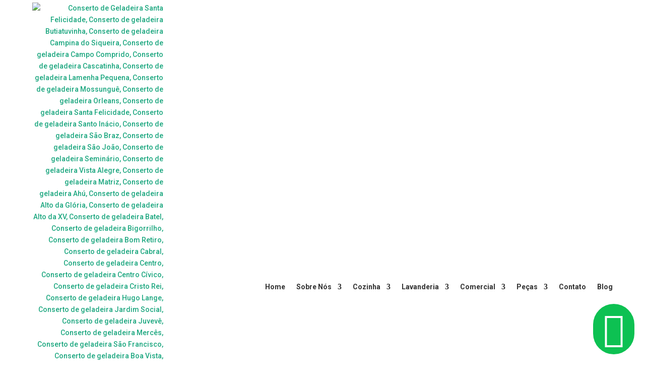

--- FILE ---
content_type: text/css
request_url: https://refrigeracaototalconsertos.com.br/wp-content/et-cache/global/et-divi-customizer-global.min.css?ver=1760319494
body_size: 425
content:
.et_pb_blurb_position_left .et_pb_main_blurb_image img,.et_pb_blurb_position_right .et_pb_main_blurb_image img{width:inherit;width:65px}#et-secondary-nav li ul,#top-header{background-color:#3ba38c}element.style{}element.style{}#et-secondary-menu{text-align:center!important;float:none}html .formcraft-css .powered-by{display:none}.get{display:none}a.et-cart-info{display:none!important}ul.sub-menu{padding:0px!important}ul.sub-menu li{padding:0px!important;width:100%!important}ul.sub-menu li a{width:100%!important;font-size:13px;border-bottom:1px solid #0000001c;padding:5px 0px 5px 10px!important}ul.sub-menu li ul{top:-3px!important}li#menu-item-405 a:after,li#menu-item-436 a:after,.menu-item-405 a:after{display:none!important}.j2TMR4DMETjBgTYYNjTjBNiEj5YkNNutheme--light{display:none!important}@media screen and (min-width:100px) and (max-width:981px){.dipl_how_to_schema_item .dipl_step_wrapper{display:block!Important}.dipl_how_to_schema_item .dipl_step_image{max-width:100%!important;margin-top:30px!Important;margin-bottom:50px!Important}}@keyframes pulse{0%{transform:scale(0.95);box-shadow:0 0 0 0 rgba(51,217,178,0.7)}70%{transform:scale(1);box-shadow:0 0 0 10px rgba(51,217,178,0)}100%{transform:scale(0.95);box-shadow:0 0 0 0 rgba(51,217,178,0)}}@keyframes pulse-blue{0%{transform:scale(0.95);box-shadow:0 0 0 0 rgb(107 217 236 / 70%)}70%{transform:scale(1);box-shadow:0 0 0 10px rgb(107 217 236 / 0%)}100%{transform:scale(0.95);box-shadow:0 0 0 0 rgb(107 217 236 / 0%)}}.pulse-whatsapp span.et_pb_icon_wrap{box-shadow:0 0 0 0 rgb(0 255 98);transform:scale(1);animation:pulse 2s infinite}.pulse-telefone span.et_pb_icon_wrap{box-shadow:0 0 0 0 rgb(0 255 98);transform:scale(1);animation:pulse-blue 2s infinite}.swiper-button-prev,.swiper-button-next{border-radius:50px!important}.dipl_swiper_navigation.dipl_arrows_top_right{width:80px!important;margin:0 auto!important}.dipl_swiper_navigation.dipl_arrows_top_right{width:83px!important;margin:0px auto!important;margin-bottom:15px!important}@media (min-width:981px){.swiper-button-prev,.swiper-button-next{display:none!important}li#menu-item-1807 a{background:#3aa38c;height:20px;margin-top:22px;padding-top:15px;padding-bottom:15px;color:white!important;padding-left:15px;padding-right:15px;border-radius:10px}}.carrossel-marcar .et_pb_column .et_pb_module{margin-bottom:0px!important}@media screen and (max-width:980px){li#menu-item-1807 a{background:#3aa38c;color:white!IMPORTANT;text-align:center;border:7px solid white;border-radius:10px}.reverse{display:flex;flex-direction:column-reverse}}.comprar-pecas{display:none!important}

--- FILE ---
content_type: text/css
request_url: https://refrigeracaototalconsertos.com.br/wp-content/et-cache/2364/et-core-unified-cpt-2364.min.css?ver=1760319496
body_size: 94
content:
.et-db #et-boc .et-l .et_pb_section_2_tb_header.et_pb_section{padding-top:0px;padding-bottom:0px;background-color:RGBA(255,255,255,0)!important}.et-db #et-boc .et-l .et_pb_section_2_tb_header{width:100%;max-width:125px;z-index:9999999999;position:fixed!important;bottom:0px;top:auto;right:0px;left:auto}body.logged-in.admin-bar.et-db #et-boc .et-l .et_pb_section_2_tb_header{top:auto}.et-db #et-boc .et-l .et_pb_row_1_tb_header.et_pb_row{padding-top:10px!important;padding-bottom:10px!important;padding-top:10px;padding-bottom:10px}.et-db #et-boc .et-l .et_pb_row_1_tb_header,body.et-db #page-container .et-db #et-boc .et-l #et-boc .et-l .et_pb_row_1_tb_header.et_pb_row,body.et_pb_pagebuilder_layout.single.et-db #page-container #et-boc .et-l #et-boc .et-l .et_pb_row_1_tb_header.et_pb_row,body.et_pb_pagebuilder_layout.single.et_full_width_page.et-db #page-container #et-boc .et-l .et_pb_row_1_tb_header.et_pb_row{width:100%;max-width:100%}.et-db #et-boc .et-l .et_pb_row_1_tb_header{z-index:9999999999!important;position:relative}.et-db #et-boc .et-l .et_pb_icon_0_tb_header .et_pb_icon_wrap{background-color:#11cfff;border-radius:100px 100px 100px 100px;overflow:hidden;padding-top:19px!important;padding-right:20px!important;padding-bottom:19px!important;padding-left:20px!important}.et-db #et-boc .et-l .et_pb_icon_0_tb_header{margin-bottom:5px!important;text-align:center}.et-db #et-boc .et-l .et_pb_icon_0_tb_header .et_pb_icon_wrap .et-pb-icon{font-family:FontAwesome!important;font-weight:900!important;color:#FFFFFF;font-size:30px}.et-db #et-boc .et-l .et_pb_icon_1_tb_header .et_pb_icon_wrap{background-color:#0dc152;border-radius:100px 100px 100px 100px;overflow:hidden;padding-top:15px!important;padding-right:20px!important;padding-bottom:15px!important;padding-left:20px!important}.et-db #et-boc .et-l .et_pb_icon_1_tb_header{text-align:center}.et-db #et-boc .et-l .et_pb_icon_1_tb_header .et_pb_icon_wrap .et-pb-icon{font-family:FontAwesome!important;font-weight:400!important;color:#FFFFFF;font-size:70px}@media only screen and (min-width:981px){.et-db #et-boc .et-l .et_pb_icon_0_tb_header{display:none!important}}@media only screen and (max-width:980px){.et-db #et-boc .et-l .et_pb_icon_0_tb_header,.et-db #et-boc .et-l .et_pb_icon_1_tb_header{margin-left:auto;margin-right:auto}}@media only screen and (min-width:768px) and (max-width:980px){.et-db #et-boc .et-l .et_pb_icon_0_tb_header{display:none!important}}@media only screen and (max-width:767px){.et-db #et-boc .et-l .et_pb_icon_0_tb_header,.et-db #et-boc .et-l .et_pb_icon_1_tb_header{margin-left:auto;margin-right:auto}.et-db #et-boc .et-l .et_pb_icon_1_tb_header .et_pb_icon_wrap .et-pb-icon{font-size:50px}}

--- FILE ---
content_type: text/css
request_url: https://refrigeracaototalconsertos.com.br/wp-content/et-cache/1736/et-core-unified-cpt-deferred-1736.min.css?ver=1760319586
body_size: 3901
content:
div.et_pb_section.et_pb_section_0_tb_body{background-image:url(http://refrigeracaototalconsertos.com.br/wp-content/uploads/2023/04/ASSISTENCIA-TECNICA-DE-GELADEIRA-CURITIBA.jpg)!important}.et_pb_section_0_tb_body.et_pb_section{padding-bottom:0px}.et_pb_row_0_tb_body,body #page-container .et-db #et-boc .et-l .et_pb_row_0_tb_body.et_pb_row,body.et_pb_pagebuilder_layout.single #page-container #et-boc .et-l .et_pb_row_0_tb_body.et_pb_row,body.et_pb_pagebuilder_layout.single.et_full_width_page #page-container #et-boc .et-l .et_pb_row_0_tb_body.et_pb_row,.et_pb_row_1_tb_body,body #page-container .et-db #et-boc .et-l .et_pb_row_1_tb_body.et_pb_row,body.et_pb_pagebuilder_layout.single #page-container #et-boc .et-l .et_pb_row_1_tb_body.et_pb_row,body.et_pb_pagebuilder_layout.single.et_full_width_page #page-container #et-boc .et-l .et_pb_row_1_tb_body.et_pb_row,.et_pb_row_2_tb_body,body #page-container .et-db #et-boc .et-l .et_pb_row_2_tb_body.et_pb_row,body.et_pb_pagebuilder_layout.single #page-container #et-boc .et-l .et_pb_row_2_tb_body.et_pb_row,body.et_pb_pagebuilder_layout.single.et_full_width_page #page-container #et-boc .et-l .et_pb_row_2_tb_body.et_pb_row,.et_pb_row_3_tb_body,body #page-container .et-db #et-boc .et-l .et_pb_row_3_tb_body.et_pb_row,body.et_pb_pagebuilder_layout.single #page-container #et-boc .et-l .et_pb_row_3_tb_body.et_pb_row,body.et_pb_pagebuilder_layout.single.et_full_width_page #page-container #et-boc .et-l .et_pb_row_3_tb_body.et_pb_row,.et_pb_row_4_tb_body,body #page-container .et-db #et-boc .et-l .et_pb_row_4_tb_body.et_pb_row,body.et_pb_pagebuilder_layout.single #page-container #et-boc .et-l .et_pb_row_4_tb_body.et_pb_row,body.et_pb_pagebuilder_layout.single.et_full_width_page #page-container #et-boc .et-l .et_pb_row_4_tb_body.et_pb_row,.et_pb_row_5_tb_body,body #page-container .et-db #et-boc .et-l .et_pb_row_5_tb_body.et_pb_row,body.et_pb_pagebuilder_layout.single #page-container #et-boc .et-l .et_pb_row_5_tb_body.et_pb_row,body.et_pb_pagebuilder_layout.single.et_full_width_page #page-container #et-boc .et-l .et_pb_row_5_tb_body.et_pb_row,.et_pb_row_6_tb_body,body #page-container .et-db #et-boc .et-l .et_pb_row_6_tb_body.et_pb_row,body.et_pb_pagebuilder_layout.single #page-container #et-boc .et-l .et_pb_row_6_tb_body.et_pb_row,body.et_pb_pagebuilder_layout.single.et_full_width_page #page-container #et-boc .et-l .et_pb_row_6_tb_body.et_pb_row,.et_pb_row_7_tb_body,body #page-container .et-db #et-boc .et-l .et_pb_row_7_tb_body.et_pb_row,body.et_pb_pagebuilder_layout.single #page-container #et-boc .et-l .et_pb_row_7_tb_body.et_pb_row,body.et_pb_pagebuilder_layout.single.et_full_width_page #page-container #et-boc .et-l .et_pb_row_7_tb_body.et_pb_row,.et_pb_row_9_tb_body,body #page-container .et-db #et-boc .et-l .et_pb_row_9_tb_body.et_pb_row,body.et_pb_pagebuilder_layout.single #page-container #et-boc .et-l .et_pb_row_9_tb_body.et_pb_row,body.et_pb_pagebuilder_layout.single.et_full_width_page #page-container #et-boc .et-l .et_pb_row_9_tb_body.et_pb_row,.et_pb_row_10_tb_body,body #page-container .et-db #et-boc .et-l .et_pb_row_10_tb_body.et_pb_row,body.et_pb_pagebuilder_layout.single #page-container #et-boc .et-l .et_pb_row_10_tb_body.et_pb_row,body.et_pb_pagebuilder_layout.single.et_full_width_page #page-container #et-boc .et-l .et_pb_row_10_tb_body.et_pb_row{width:90%}.et_pb_text_0_tb_body h1{font-weight:700;font-size:50px;color:#FFFFFF!important}.et_pb_text_0_tb_body{margin-top:5%!important}.et_pb_text_1_tb_body.et_pb_text{color:#c7c7c7!important}.et_pb_text_1_tb_body{font-size:18px;margin-top:40px!important;margin-bottom:50px!important}.dipl_button_item_0_tb_body .dipl_button_icon:before{color:#FFFFFF!important;font-family:FontAwesome!important;font-weight:400!important}.dipl_button_item_0_tb_body .dipl_button_link:hover .dipl_button_icon:before,.dipl_button_item_0_tb_body .dipl_button_link:hover .dipl_button_text{color:#1aa67e!important}.dipl_button_0_tb_body .dipl_button_item{display:inline-block}.et_pb_image_0_tb_body{width:100%;max-width:100%!important;text-align:center}.et_pb_image_0_tb_body .et_pb_image_wrap,.et_pb_image_0_tb_body img,.et_pb_image_5_tb_body .et_pb_image_wrap,.et_pb_image_5_tb_body img,.et_pb_image_6_tb_body .et_pb_image_wrap,.et_pb_image_6_tb_body img,.et_pb_image_7_tb_body .et_pb_image_wrap,.et_pb_image_7_tb_body img,.et_pb_image_8_tb_body .et_pb_image_wrap,.et_pb_image_8_tb_body img,.et_pb_image_9_tb_body .et_pb_image_wrap,.et_pb_image_9_tb_body img,.et_pb_image_10_tb_body .et_pb_image_wrap,.et_pb_image_10_tb_body img,.et_pb_image_11_tb_body .et_pb_image_wrap,.et_pb_image_11_tb_body img,.et_pb_image_12_tb_body .et_pb_image_wrap,.et_pb_image_12_tb_body img,.et_pb_image_14_tb_body .et_pb_image_wrap,.et_pb_image_14_tb_body img,.et_pb_image_15_tb_body .et_pb_image_wrap,.et_pb_image_15_tb_body img,.et_pb_image_16_tb_body .et_pb_image_wrap,.et_pb_image_16_tb_body img,.et_pb_image_17_tb_body .et_pb_image_wrap,.et_pb_image_17_tb_body img{width:100%}.et_pb_section_1_tb_body.et_pb_section{padding-top:20px;padding-bottom:20px;background-color:#f9f9f9!important}.et_pb_blurb_0_tb_body.et_pb_blurb .et_pb_module_header,.et_pb_blurb_0_tb_body.et_pb_blurb .et_pb_module_header a{font-weight:700;text-align:center}.et_pb_blurb_0_tb_body .et_pb_blurb_content,.et_pb_blurb_1_tb_body .et_pb_blurb_content,.et_pb_blurb_2_tb_body .et_pb_blurb_content,.et_pb_blurb_71_tb_body .et_pb_blurb_content{max-width:100%}.dipl_image_card_carousel_0_tb_body .dipl_image_card_title{font-size:16px!important;line-height:1.2em!important}.dipl_image_card_carousel_0_tb_body .dipl_image_card_content{font-size:14px!important;line-height:1.5em!important}.dipl_image_card_carousel_0_tb_body .dipl_image_card_carousel_layout .swiper-button-next:after,.dipl_image_card_carousel_0_tb_body .dipl_image_card_carousel_layout .swiper-button-prev:after{font-family:ETmodules!important;font-weight:400!important}.dipl_image_card_carousel_0_tb_body .swiper-container-3d .swiper-slide-shadow-left,.dipl_image_card_carousel_0_tb_body .swiper-container-3d .swiper-slide-shadow-right{background-image:none!important}.dipl_image_card_carousel_0_tb_body .dipl_swiper_navigation .swiper-button-prev,.dipl_image_card_carousel_0_tb_body .dipl_swiper_navigation .swiper-button-next{color:#ffffff!important;font-size:24px;background:#083260!important;border-width:0px}.dipl_image_card_carousel_0_tb_body .dipl_swiper_navigation .swiper-button-next::after{display:flex;align-items:center;height:100%;font-family:"ETmodules";content:attr(data-next_slide_arrow)}.dipl_image_card_carousel_0_tb_body .dipl_swiper_navigation .swiper-button-prev::after{display:flex;align-items:center;height:100%;font-family:"ETmodules";content:attr(data-previous_slide_arrow)}.dipl_image_card_carousel_0_tb_body .dipl_swiper_navigation .swiper-button-prev:hover,.dipl_image_card_carousel_0_tb_body .dipl_swiper_navigation .swiper-button-next:hover{background:!important;border-color:}.dipl_image_card_carousel_0_tb_body .dipl_swiper_navigation .swiper-button-prev,.dipl_image_card_carousel_0_tb_body .dipl_swiper_navigation .swiper-button-next{border-radius:0px}.dipl_image_card_carousel_0_tb_body .dipl_image_card_icon{font-size:32px!important;color:#1aa67e!important}.dipl_image_card_carousel_0_tb_body .swiper-button-next::after,.dipl_image_card_carousel_0_tb_body .swiper-button-prev::after{padding-top:5px!important;padding-right:5px!important;padding-bottom:5px!important;padding-left:5px!important}.et_pb_text_2_tb_body h3{font-size:35px;text-align:center}.et_pb_text_2_tb_body,.et_pb_blurb_2_tb_body.et_pb_blurb,.et_pb_text_42_tb_body{margin-bottom:0px!important}.et_pb_divider_0_tb_body,.et_pb_divider_1_tb_body,.et_pb_divider_2_tb_body{width:70px}.et_pb_divider_0_tb_body:before,.et_pb_divider_1_tb_body:before,.et_pb_divider_2_tb_body:before{border-top-color:#333333;border-top-width:4px}.et_pb_image_1_tb_body,.et_pb_image_2_tb_body,.et_pb_image_3_tb_body,.et_pb_image_4_tb_body{margin-top:5px!important;margin-bottom:5px!important;width:80%;text-align:center}.et_pb_text_3_tb_body h2,.et_pb_text_23_tb_body h2{font-weight:700;font-size:35px;color:#1aa67e!important}.et_pb_text_3_tb_body h3,.et_pb_text_23_tb_body h3{font-weight:600;font-size:20px;color:#333333!important}.et_pb_text_3_tb_body,.et_pb_text_23_tb_body{margin-bottom:-10px!important}.et_pb_text_4_tb_body h2{font-weight:700;font-size:30px;color:#1aa67e!important}.et_pb_text_4_tb_body,.et_pb_text_24_tb_body,.et_pb_text_33_tb_body,.et_pb_text_35_tb_body{margin-bottom:5px!important}.et_pb_row_6_tb_body.et_pb_row,.et_pb_row_10_tb_body.et_pb_row{padding-top:0px!important;padding-bottom:0px!important;margin-bottom:60px!important;padding-top:0px;padding-bottom:0px}.et_pb_image_5_tb_body .et_pb_image_wrap,.et_pb_image_6_tb_body .et_pb_image_wrap,.et_pb_image_7_tb_body .et_pb_image_wrap,.et_pb_image_8_tb_body .et_pb_image_wrap,.et_pb_image_9_tb_body .et_pb_image_wrap,.et_pb_image_10_tb_body .et_pb_image_wrap,.et_pb_image_11_tb_body .et_pb_image_wrap,.et_pb_image_12_tb_body .et_pb_image_wrap,.et_pb_image_14_tb_body .et_pb_image_wrap,.et_pb_image_15_tb_body .et_pb_image_wrap,.et_pb_image_16_tb_body .et_pb_image_wrap,.et_pb_image_17_tb_body .et_pb_image_wrap{border-radius:20px 20px 20px 20px;overflow:hidden}.et_pb_image_5_tb_body,.et_pb_image_6_tb_body,.et_pb_image_7_tb_body,.et_pb_image_8_tb_body,.et_pb_image_9_tb_body,.et_pb_image_10_tb_body,.et_pb_image_11_tb_body,.et_pb_image_12_tb_body,.et_pb_image_14_tb_body,.et_pb_image_15_tb_body,.et_pb_image_16_tb_body,.et_pb_image_17_tb_body{width:100%;max-width:100%!important;text-align:left;margin-left:0}.et_pb_text_5_tb_body h2,.et_pb_text_7_tb_body h2,.et_pb_text_9_tb_body h2,.et_pb_text_11_tb_body h2,.et_pb_text_13_tb_body h2,.et_pb_text_15_tb_body h2,.et_pb_text_17_tb_body h2,.et_pb_text_19_tb_body h2,.et_pb_text_25_tb_body h2,.et_pb_text_27_tb_body h2,.et_pb_text_29_tb_body h2,.et_pb_text_31_tb_body h2{font-weight:700;font-size:16px;text-align:center}.et_pb_text_5_tb_body,.et_pb_text_7_tb_body,.et_pb_text_9_tb_body,.et_pb_text_11_tb_body,.et_pb_text_13_tb_body,.et_pb_text_15_tb_body,.et_pb_text_17_tb_body,.et_pb_text_19_tb_body,.et_pb_text_25_tb_body,.et_pb_text_27_tb_body,.et_pb_text_29_tb_body,.et_pb_text_31_tb_body{min-height:37px;margin-bottom:0px!important}.et_pb_text_6_tb_body,.et_pb_text_8_tb_body,.et_pb_text_10_tb_body,.et_pb_text_12_tb_body,.et_pb_text_14_tb_body,.et_pb_text_16_tb_body,.et_pb_text_18_tb_body,.et_pb_text_20_tb_body,.et_pb_text_26_tb_body,.et_pb_text_28_tb_body,.et_pb_text_30_tb_body,.et_pb_text_32_tb_body{min-height:70px;margin-bottom:0px!important}body #page-container .et_pb_section .et_pb_button_1_tb_body,body #page-container .et_pb_section .et_pb_button_2_tb_body,body #page-container .et_pb_section .et_pb_button_3_tb_body,body #page-container .et_pb_section .et_pb_button_4_tb_body,body #page-container .et_pb_section .et_pb_button_5_tb_body,body #page-container .et_pb_section .et_pb_button_6_tb_body,body #page-container .et_pb_section .et_pb_button_7_tb_body,body #page-container .et_pb_section .et_pb_button_8_tb_body{color:#FFFFFF!important;border-width:0px!important;border-radius:30px;font-size:16px;padding-right:0.7em;padding-left:2em;background-color:#1aa67e}body #page-container .et_pb_section .et_pb_button_1_tb_body:after,body #page-container .et_pb_section .et_pb_button_2_tb_body:after,body #page-container .et_pb_section .et_pb_button_3_tb_body:after,body #page-container .et_pb_section .et_pb_button_4_tb_body:after,body #page-container .et_pb_section .et_pb_button_5_tb_body:after,body #page-container .et_pb_section .et_pb_button_6_tb_body:after,body #page-container .et_pb_section .et_pb_button_7_tb_body:after,body #page-container .et_pb_section .et_pb_button_8_tb_body:after,body #page-container .et_pb_section .et_pb_button_10_tb_body:after,body #page-container .et_pb_section .et_pb_button_11_tb_body:after,body #page-container .et_pb_section .et_pb_button_12_tb_body:after,body #page-container .et_pb_section .et_pb_button_13_tb_body:after{display:none}body #page-container .et_pb_section .et_pb_button_1_tb_body:before,body #page-container .et_pb_section .et_pb_button_2_tb_body:before,body #page-container .et_pb_section .et_pb_button_3_tb_body:before,body #page-container .et_pb_section .et_pb_button_4_tb_body:before,body #page-container .et_pb_section .et_pb_button_5_tb_body:before,body #page-container .et_pb_section .et_pb_button_6_tb_body:before,body #page-container .et_pb_section .et_pb_button_7_tb_body:before,body #page-container .et_pb_section .et_pb_button_8_tb_body:before,body #page-container .et_pb_section .et_pb_button_10_tb_body:before,body #page-container .et_pb_section .et_pb_button_11_tb_body:before,body #page-container .et_pb_section .et_pb_button_12_tb_body:before,body #page-container .et_pb_section .et_pb_button_13_tb_body:before{content:attr(data-icon);font-family:FontAwesome!important;font-weight:400!important;line-height:inherit;font-size:inherit!important;opacity:1;margin-left:-1.3em;right:auto;display:inline-block;font-family:FontAwesome!important;font-weight:400!important}body #page-container .et_pb_section .et_pb_button_1_tb_body:hover:before,body #page-container .et_pb_section .et_pb_button_2_tb_body:hover:before,body #page-container .et_pb_section .et_pb_button_3_tb_body:hover:before,body #page-container .et_pb_section .et_pb_button_4_tb_body:hover:before,body #page-container .et_pb_section .et_pb_button_5_tb_body:hover:before,body #page-container .et_pb_section .et_pb_button_6_tb_body:hover:before,body #page-container .et_pb_section .et_pb_button_7_tb_body:hover:before,body #page-container .et_pb_section .et_pb_button_8_tb_body:hover:before,body #page-container .et_pb_section .et_pb_button_10_tb_body:hover:before,body #page-container .et_pb_section .et_pb_button_11_tb_body:hover:before,body #page-container .et_pb_section .et_pb_button_12_tb_body:hover:before,body #page-container .et_pb_section .et_pb_button_13_tb_body:hover:before{margin-left:.3em;right:auto;margin-left:-1.3em}.et_pb_button_1_tb_body,.et_pb_button_2_tb_body,.et_pb_button_3_tb_body,.et_pb_button_4_tb_body,.et_pb_button_5_tb_body,.et_pb_button_6_tb_body,.et_pb_button_7_tb_body,.et_pb_button_8_tb_body{box-shadow:0px 10px 18px -6px rgba(26,166,126,0.56)}.et_pb_button_1_tb_body:hover,.et_pb_button_2_tb_body:hover,.et_pb_button_3_tb_body:hover,.et_pb_button_4_tb_body:hover,.et_pb_button_5_tb_body:hover,.et_pb_button_6_tb_body:hover,.et_pb_button_7_tb_body:hover,.et_pb_button_8_tb_body:hover{box-shadow:0px 10px 18px -14px rgba(26,166,126,0.56)}.et_pb_button_1_tb_body_wrapper a:hover,.et_pb_button_2_tb_body_wrapper a:hover,.et_pb_button_3_tb_body_wrapper a:hover,.et_pb_button_4_tb_body_wrapper a:hover,.et_pb_button_5_tb_body_wrapper a:hover,.et_pb_button_6_tb_body_wrapper a:hover,.et_pb_button_7_tb_body_wrapper a:hover,.et_pb_button_8_tb_body_wrapper a:hover,.et_pb_button_10_tb_body_wrapper a:hover,.et_pb_button_11_tb_body_wrapper a:hover,.et_pb_button_12_tb_body_wrapper a:hover,.et_pb_button_13_tb_body_wrapper a:hover{transform:translateX(0px) translateY(3px)!important}.et_pb_button_1_tb_body_wrapper,.et_pb_button_1_tb_body,.et_pb_button_2_tb_body_wrapper,.et_pb_button_2_tb_body,.et_pb_button_3_tb_body_wrapper,.et_pb_button_3_tb_body,.et_pb_button_4_tb_body_wrapper,.et_pb_button_4_tb_body,.et_pb_button_5_tb_body_wrapper,.et_pb_button_5_tb_body,.et_pb_button_6_tb_body_wrapper,.et_pb_button_6_tb_body,.et_pb_button_7_tb_body_wrapper,.et_pb_button_7_tb_body,.et_pb_button_8_tb_body_wrapper,.et_pb_button_8_tb_body,.et_pb_button_10_tb_body_wrapper,.et_pb_button_10_tb_body,.et_pb_button_11_tb_body_wrapper,.et_pb_button_11_tb_body,.et_pb_button_12_tb_body_wrapper,.et_pb_button_12_tb_body,.et_pb_button_13_tb_body_wrapper,.et_pb_button_13_tb_body{transition:transform 300ms ease 0ms,box-shadow 300ms ease 0ms}.et_pb_button_1_tb_body,.et_pb_button_1_tb_body:after,.et_pb_button_2_tb_body,.et_pb_button_2_tb_body:after,.et_pb_button_3_tb_body,.et_pb_button_3_tb_body:after,.et_pb_button_4_tb_body,.et_pb_button_4_tb_body:after,.et_pb_button_5_tb_body,.et_pb_button_5_tb_body:after,.et_pb_button_6_tb_body,.et_pb_button_6_tb_body:after,.et_pb_button_7_tb_body,.et_pb_button_7_tb_body:after,.et_pb_button_8_tb_body,.et_pb_button_8_tb_body:after,.et_pb_button_10_tb_body,.et_pb_button_10_tb_body:after,.et_pb_button_11_tb_body,.et_pb_button_11_tb_body:after,.et_pb_button_12_tb_body,.et_pb_button_12_tb_body:after,.et_pb_button_13_tb_body,.et_pb_button_13_tb_body:after,.et_pb_button_14_tb_body,.et_pb_button_14_tb_body:after,.et_pb_button_15_tb_body,.et_pb_button_15_tb_body:after,.et_pb_button_16_tb_body,.et_pb_button_16_tb_body:after{transition:all 300ms ease 0ms}.et_pb_row_7_tb_body.et_pb_row{padding-top:0px!important;padding-bottom:0px!important;padding-top:0px;padding-bottom:0px}.et_pb_blurb_1_tb_body.et_pb_blurb .et_pb_module_header,.et_pb_blurb_1_tb_body.et_pb_blurb .et_pb_module_header a,.et_pb_blurb_2_tb_body.et_pb_blurb .et_pb_module_header,.et_pb_blurb_2_tb_body.et_pb_blurb .et_pb_module_header a{font-weight:700;text-align:left}.et_pb_image_13_tb_body,.et_pb_image_18_tb_body{text-align:left;margin-left:0}.et_pb_text_24_tb_body h2{font-weight:700;font-size:30px;color:#083260!important}body #page-container .et_pb_section .et_pb_button_10_tb_body,body #page-container .et_pb_section .et_pb_button_11_tb_body,body #page-container .et_pb_section .et_pb_button_12_tb_body,body #page-container .et_pb_section .et_pb_button_13_tb_body{color:#FFFFFF!important;border-width:0px!important;border-radius:30px;font-size:16px;padding-right:0.7em;padding-left:2em;background-color:#083260}.et_pb_button_10_tb_body,.et_pb_button_11_tb_body,.et_pb_button_12_tb_body,.et_pb_button_13_tb_body{box-shadow:0px 10px 18px -6px rgba(7,51,132,0.47)}.et_pb_button_10_tb_body:hover,.et_pb_button_11_tb_body:hover,.et_pb_button_12_tb_body:hover,.et_pb_button_13_tb_body:hover{box-shadow:0px 10px 18px -14px rgba(7,51,132,0.47)}.et_pb_section_5_tb_body.et_pb_section,.et_pb_section_6_tb_body.et_pb_section{background-color:#083260!important}.et_pb_row_11_tb_body{border-bottom-width:1px;border-bottom-color:#FFFFFF}.et_pb_row_11_tb_body.et_pb_row{margin-top:20px!important}.et_pb_text_33_tb_body h2{font-weight:700;font-size:27px;color:#FFFFFF!important}.et_pb_divider_3_tb_body{margin-bottom:0px!important;width:70px}.et_pb_divider_3_tb_body:before{border-top-color:#FFFFFF;border-top-width:4px}.et_pb_blurb_3_tb_body.et_pb_blurb .et_pb_module_header,.et_pb_blurb_3_tb_body.et_pb_blurb .et_pb_module_header a,.et_pb_blurb_4_tb_body.et_pb_blurb .et_pb_module_header,.et_pb_blurb_4_tb_body.et_pb_blurb .et_pb_module_header a,.et_pb_blurb_5_tb_body.et_pb_blurb .et_pb_module_header,.et_pb_blurb_5_tb_body.et_pb_blurb .et_pb_module_header a,.et_pb_blurb_6_tb_body.et_pb_blurb .et_pb_module_header,.et_pb_blurb_6_tb_body.et_pb_blurb .et_pb_module_header a,.et_pb_blurb_7_tb_body.et_pb_blurb .et_pb_module_header,.et_pb_blurb_7_tb_body.et_pb_blurb .et_pb_module_header a{font-weight:700;color:#FFFFFF!important}.et_pb_blurb_3_tb_body.et_pb_blurb,.et_pb_blurb_4_tb_body.et_pb_blurb,.et_pb_blurb_5_tb_body.et_pb_blurb,.et_pb_blurb_6_tb_body.et_pb_blurb,.et_pb_blurb_7_tb_body.et_pb_blurb{color:#FFFFFF!important}.et_pb_blurb_3_tb_body .et-pb-icon,.et_pb_blurb_4_tb_body .et-pb-icon,.et_pb_blurb_5_tb_body .et-pb-icon,.et_pb_blurb_6_tb_body .et-pb-icon,.et_pb_blurb_7_tb_body .et-pb-icon{color:#FFFFFF;font-family:ETmodules!important;font-weight:400!important}.et_pb_text_35_tb_body h2{font-weight:700;font-size:27px;color:#FFFFFF!important;text-align:center}.et_pb_section_7_tb_body.et_pb_section{padding-top:0px;padding-bottom:0px}.et_pb_blurb_8_tb_body.et_pb_blurb .et_pb_module_header,.et_pb_blurb_8_tb_body.et_pb_blurb .et_pb_module_header a,.et_pb_blurb_9_tb_body.et_pb_blurb .et_pb_module_header,.et_pb_blurb_9_tb_body.et_pb_blurb .et_pb_module_header a,.et_pb_blurb_10_tb_body.et_pb_blurb .et_pb_module_header,.et_pb_blurb_10_tb_body.et_pb_blurb .et_pb_module_header a,.et_pb_blurb_11_tb_body.et_pb_blurb .et_pb_module_header,.et_pb_blurb_11_tb_body.et_pb_blurb .et_pb_module_header a,.et_pb_blurb_12_tb_body.et_pb_blurb .et_pb_module_header,.et_pb_blurb_12_tb_body.et_pb_blurb .et_pb_module_header a,.et_pb_blurb_13_tb_body.et_pb_blurb .et_pb_module_header,.et_pb_blurb_13_tb_body.et_pb_blurb .et_pb_module_header a,.et_pb_blurb_14_tb_body.et_pb_blurb .et_pb_module_header,.et_pb_blurb_14_tb_body.et_pb_blurb .et_pb_module_header a,.et_pb_blurb_15_tb_body.et_pb_blurb .et_pb_module_header,.et_pb_blurb_15_tb_body.et_pb_blurb .et_pb_module_header a,.et_pb_blurb_16_tb_body.et_pb_blurb .et_pb_module_header,.et_pb_blurb_16_tb_body.et_pb_blurb .et_pb_module_header a,.et_pb_blurb_17_tb_body.et_pb_blurb .et_pb_module_header,.et_pb_blurb_17_tb_body.et_pb_blurb .et_pb_module_header a,.et_pb_blurb_18_tb_body.et_pb_blurb .et_pb_module_header,.et_pb_blurb_18_tb_body.et_pb_blurb .et_pb_module_header a,.et_pb_blurb_19_tb_body.et_pb_blurb .et_pb_module_header,.et_pb_blurb_19_tb_body.et_pb_blurb .et_pb_module_header a,.et_pb_blurb_20_tb_body.et_pb_blurb .et_pb_module_header,.et_pb_blurb_20_tb_body.et_pb_blurb .et_pb_module_header a,.et_pb_blurb_21_tb_body.et_pb_blurb .et_pb_module_header,.et_pb_blurb_21_tb_body.et_pb_blurb .et_pb_module_header a,.et_pb_blurb_22_tb_body.et_pb_blurb .et_pb_module_header,.et_pb_blurb_22_tb_body.et_pb_blurb .et_pb_module_header a,.et_pb_blurb_23_tb_body.et_pb_blurb .et_pb_module_header,.et_pb_blurb_23_tb_body.et_pb_blurb .et_pb_module_header a,.et_pb_blurb_24_tb_body.et_pb_blurb .et_pb_module_header,.et_pb_blurb_24_tb_body.et_pb_blurb .et_pb_module_header a,.et_pb_blurb_25_tb_body.et_pb_blurb .et_pb_module_header,.et_pb_blurb_25_tb_body.et_pb_blurb .et_pb_module_header a,.et_pb_blurb_26_tb_body.et_pb_blurb .et_pb_module_header,.et_pb_blurb_26_tb_body.et_pb_blurb .et_pb_module_header a,.et_pb_blurb_27_tb_body.et_pb_blurb .et_pb_module_header,.et_pb_blurb_27_tb_body.et_pb_blurb .et_pb_module_header a,.et_pb_blurb_28_tb_body.et_pb_blurb .et_pb_module_header,.et_pb_blurb_28_tb_body.et_pb_blurb .et_pb_module_header a,.et_pb_blurb_29_tb_body.et_pb_blurb .et_pb_module_header,.et_pb_blurb_29_tb_body.et_pb_blurb .et_pb_module_header a,.et_pb_blurb_30_tb_body.et_pb_blurb .et_pb_module_header,.et_pb_blurb_30_tb_body.et_pb_blurb .et_pb_module_header a,.et_pb_blurb_31_tb_body.et_pb_blurb .et_pb_module_header,.et_pb_blurb_31_tb_body.et_pb_blurb .et_pb_module_header a,.et_pb_blurb_32_tb_body.et_pb_blurb .et_pb_module_header,.et_pb_blurb_32_tb_body.et_pb_blurb .et_pb_module_header a,.et_pb_blurb_33_tb_body.et_pb_blurb .et_pb_module_header,.et_pb_blurb_33_tb_body.et_pb_blurb .et_pb_module_header a,.et_pb_blurb_34_tb_body.et_pb_blurb .et_pb_module_header,.et_pb_blurb_34_tb_body.et_pb_blurb .et_pb_module_header a,.et_pb_blurb_35_tb_body.et_pb_blurb .et_pb_module_header,.et_pb_blurb_35_tb_body.et_pb_blurb .et_pb_module_header a,.et_pb_blurb_36_tb_body.et_pb_blurb .et_pb_module_header,.et_pb_blurb_36_tb_body.et_pb_blurb .et_pb_module_header a,.et_pb_blurb_37_tb_body.et_pb_blurb .et_pb_module_header,.et_pb_blurb_37_tb_body.et_pb_blurb .et_pb_module_header a,.et_pb_blurb_38_tb_body.et_pb_blurb .et_pb_module_header,.et_pb_blurb_38_tb_body.et_pb_blurb .et_pb_module_header a,.et_pb_blurb_39_tb_body.et_pb_blurb .et_pb_module_header,.et_pb_blurb_39_tb_body.et_pb_blurb .et_pb_module_header a,.et_pb_blurb_40_tb_body.et_pb_blurb .et_pb_module_header,.et_pb_blurb_40_tb_body.et_pb_blurb .et_pb_module_header a,.et_pb_blurb_41_tb_body.et_pb_blurb .et_pb_module_header,.et_pb_blurb_41_tb_body.et_pb_blurb .et_pb_module_header a,.et_pb_blurb_42_tb_body.et_pb_blurb .et_pb_module_header,.et_pb_blurb_42_tb_body.et_pb_blurb .et_pb_module_header a,.et_pb_blurb_43_tb_body.et_pb_blurb .et_pb_module_header,.et_pb_blurb_43_tb_body.et_pb_blurb .et_pb_module_header a,.et_pb_blurb_44_tb_body.et_pb_blurb .et_pb_module_header,.et_pb_blurb_44_tb_body.et_pb_blurb .et_pb_module_header a,.et_pb_blurb_45_tb_body.et_pb_blurb .et_pb_module_header,.et_pb_blurb_45_tb_body.et_pb_blurb .et_pb_module_header a,.et_pb_blurb_46_tb_body.et_pb_blurb .et_pb_module_header,.et_pb_blurb_46_tb_body.et_pb_blurb .et_pb_module_header a,.et_pb_blurb_47_tb_body.et_pb_blurb .et_pb_module_header,.et_pb_blurb_47_tb_body.et_pb_blurb .et_pb_module_header a,.et_pb_blurb_48_tb_body.et_pb_blurb .et_pb_module_header,.et_pb_blurb_48_tb_body.et_pb_blurb .et_pb_module_header a,.et_pb_blurb_49_tb_body.et_pb_blurb .et_pb_module_header,.et_pb_blurb_49_tb_body.et_pb_blurb .et_pb_module_header a{font-size:16px;line-height:1.8em}.et_pb_blurb_8_tb_body.et_pb_blurb,.et_pb_blurb_9_tb_body.et_pb_blurb,.et_pb_blurb_10_tb_body.et_pb_blurb,.et_pb_blurb_11_tb_body.et_pb_blurb,.et_pb_blurb_12_tb_body.et_pb_blurb,.et_pb_blurb_13_tb_body.et_pb_blurb,.et_pb_blurb_14_tb_body.et_pb_blurb,.et_pb_blurb_15_tb_body.et_pb_blurb,.et_pb_blurb_16_tb_body.et_pb_blurb,.et_pb_blurb_17_tb_body.et_pb_blurb,.et_pb_blurb_18_tb_body.et_pb_blurb,.et_pb_blurb_19_tb_body.et_pb_blurb,.et_pb_blurb_20_tb_body.et_pb_blurb,.et_pb_blurb_21_tb_body.et_pb_blurb,.et_pb_blurb_22_tb_body.et_pb_blurb,.et_pb_blurb_23_tb_body.et_pb_blurb,.et_pb_blurb_24_tb_body.et_pb_blurb,.et_pb_blurb_25_tb_body.et_pb_blurb,.et_pb_blurb_26_tb_body.et_pb_blurb,.et_pb_blurb_27_tb_body.et_pb_blurb,.et_pb_blurb_28_tb_body.et_pb_blurb,.et_pb_blurb_29_tb_body.et_pb_blurb,.et_pb_blurb_30_tb_body.et_pb_blurb,.et_pb_blurb_31_tb_body.et_pb_blurb,.et_pb_blurb_32_tb_body.et_pb_blurb,.et_pb_blurb_33_tb_body.et_pb_blurb,.et_pb_blurb_34_tb_body.et_pb_blurb,.et_pb_blurb_35_tb_body.et_pb_blurb,.et_pb_blurb_36_tb_body.et_pb_blurb,.et_pb_blurb_37_tb_body.et_pb_blurb,.et_pb_blurb_38_tb_body.et_pb_blurb,.et_pb_blurb_39_tb_body.et_pb_blurb,.et_pb_blurb_40_tb_body.et_pb_blurb,.et_pb_blurb_41_tb_body.et_pb_blurb,.et_pb_blurb_42_tb_body.et_pb_blurb,.et_pb_blurb_43_tb_body.et_pb_blurb,.et_pb_blurb_44_tb_body.et_pb_blurb,.et_pb_blurb_45_tb_body.et_pb_blurb,.et_pb_blurb_46_tb_body.et_pb_blurb,.et_pb_blurb_47_tb_body.et_pb_blurb,.et_pb_blurb_48_tb_body.et_pb_blurb,.et_pb_blurb_49_tb_body.et_pb_blurb,.et_pb_blurb_71_tb_body.et_pb_blurb{margin-bottom:10px!important}.et_pb_blurb_8_tb_body .et-pb-icon,.et_pb_blurb_9_tb_body .et-pb-icon,.et_pb_blurb_10_tb_body .et-pb-icon,.et_pb_blurb_11_tb_body .et-pb-icon,.et_pb_blurb_12_tb_body .et-pb-icon,.et_pb_blurb_13_tb_body .et-pb-icon,.et_pb_blurb_14_tb_body .et-pb-icon,.et_pb_blurb_15_tb_body .et-pb-icon,.et_pb_blurb_16_tb_body .et-pb-icon,.et_pb_blurb_17_tb_body .et-pb-icon,.et_pb_blurb_18_tb_body .et-pb-icon,.et_pb_blurb_19_tb_body .et-pb-icon,.et_pb_blurb_20_tb_body .et-pb-icon,.et_pb_blurb_21_tb_body .et-pb-icon,.et_pb_blurb_22_tb_body .et-pb-icon,.et_pb_blurb_23_tb_body .et-pb-icon,.et_pb_blurb_24_tb_body .et-pb-icon,.et_pb_blurb_25_tb_body .et-pb-icon,.et_pb_blurb_26_tb_body .et-pb-icon,.et_pb_blurb_27_tb_body .et-pb-icon,.et_pb_blurb_28_tb_body .et-pb-icon,.et_pb_blurb_29_tb_body .et-pb-icon,.et_pb_blurb_30_tb_body .et-pb-icon,.et_pb_blurb_31_tb_body .et-pb-icon,.et_pb_blurb_32_tb_body .et-pb-icon,.et_pb_blurb_33_tb_body .et-pb-icon,.et_pb_blurb_34_tb_body .et-pb-icon,.et_pb_blurb_35_tb_body .et-pb-icon,.et_pb_blurb_36_tb_body .et-pb-icon,.et_pb_blurb_37_tb_body .et-pb-icon,.et_pb_blurb_38_tb_body .et-pb-icon,.et_pb_blurb_39_tb_body .et-pb-icon,.et_pb_blurb_40_tb_body .et-pb-icon,.et_pb_blurb_41_tb_body .et-pb-icon,.et_pb_blurb_42_tb_body .et-pb-icon,.et_pb_blurb_43_tb_body .et-pb-icon,.et_pb_blurb_44_tb_body .et-pb-icon,.et_pb_blurb_45_tb_body .et-pb-icon,.et_pb_blurb_46_tb_body .et-pb-icon,.et_pb_blurb_47_tb_body .et-pb-icon,.et_pb_blurb_48_tb_body .et-pb-icon,.et_pb_blurb_49_tb_body .et-pb-icon{font-size:30px;color:#3ba38c;font-family:ETmodules!important;font-weight:400!important}.et_pb_section_8_tb_body.et_pb_section{padding-top:2px}.et_pb_blurb_50_tb_body .et_pb_main_blurb_image .et_pb_only_image_mode_wrap,.et_pb_blurb_50_tb_body .et_pb_main_blurb_image .et-pb-icon,.et_pb_blurb_51_tb_body .et_pb_main_blurb_image .et_pb_only_image_mode_wrap,.et_pb_blurb_51_tb_body .et_pb_main_blurb_image .et-pb-icon,.et_pb_blurb_52_tb_body .et_pb_main_blurb_image .et_pb_only_image_mode_wrap,.et_pb_blurb_52_tb_body .et_pb_main_blurb_image .et-pb-icon{border-radius:100% 100% 100% 100%;overflow:hidden;border-width:3px;border-color:#ffffff;padding-top:25px!important;padding-right:25px!important;padding-bottom:25px!important;padding-left:25px!important;background-color:#3ba38c}.et_pb_blurb_50_tb_body .et-pb-icon,.et_pb_blurb_51_tb_body .et-pb-icon,.et_pb_blurb_52_tb_body .et-pb-icon{font-size:48px;color:#ffffff;font-family:ETmodules!important;font-weight:400!important}.et_pb_section_9_tb_body.et_pb_section{background-color:rgba(188,188,188,0.23)!important}.et_pb_text_38_tb_body{font-size:12px}.et_pb_text_38_tb_body h1,.et_pb_text_40_tb_body h3{font-size:25px}.et_pb_section_10_tb_body.et_pb_section{padding-top:17px;padding-bottom:21px}.et_pb_row_18_tb_body.et_pb_row{padding-top:7px!important;padding-top:7px}.et_pb_blurb_53_tb_body.et_pb_blurb .et_pb_module_header,.et_pb_blurb_53_tb_body.et_pb_blurb .et_pb_module_header a,.et_pb_blurb_54_tb_body.et_pb_blurb .et_pb_module_header,.et_pb_blurb_54_tb_body.et_pb_blurb .et_pb_module_header a,.et_pb_blurb_55_tb_body.et_pb_blurb .et_pb_module_header,.et_pb_blurb_55_tb_body.et_pb_blurb .et_pb_module_header a{text-align:center}body #page-container .et_pb_section .et_pb_button_14_tb_body,body #page-container .et_pb_section .et_pb_button_15_tb_body,body #page-container .et_pb_section .et_pb_button_16_tb_body{color:#ffffff!important;font-size:17px;background-color:#3eb253}body #page-container .et_pb_section .et_pb_button_14_tb_body:after,body #page-container .et_pb_section .et_pb_button_15_tb_body:after,body #page-container .et_pb_section .et_pb_button_16_tb_body:after{font-size:1.6em}body.et_button_custom_icon #page-container .et_pb_button_14_tb_body:after,body.et_button_custom_icon #page-container .et_pb_button_15_tb_body:after,body.et_button_custom_icon #page-container .et_pb_button_16_tb_body:after{font-size:17px}.et_pb_section_11_tb_body.et_pb_section{padding-top:18px;padding-bottom:11px}.et_pb_text_42_tb_body h2{font-weight:700}.et_pb_text_42_tb_body h3{font-size:30px}.dipl_how_to_schema_0_tb_body .dipl_how_to_title h1,.dipl_how_to_schema_0_tb_body .dipl_how_to_title h2,.dipl_how_to_schema_0_tb_body .dipl_how_to_title h3,.dipl_how_to_schema_0_tb_body .dipl_how_to_title h4,.dipl_how_to_schema_0_tb_body .dipl_how_to_title h5,.dipl_how_to_schema_0_tb_body .dipl_how_to_title h6{font-weight:700!important;text-align:center!important}.dipl_how_to_schema_0_tb_body .dipl_how_to_desc,.dipl_how_to_schema_0_tb_body .dipl_how_to_desc p{text-align:center!important}.et_pb_section_13_tb_body.et_pb_section{padding-top:16px;padding-bottom:19px;background-color:#efefef!important}.et_pb_blurb_64_tb_body.et_pb_blurb .et_pb_module_header,.et_pb_blurb_64_tb_body.et_pb_blurb .et_pb_module_header a,.et_pb_blurb_65_tb_body.et_pb_blurb .et_pb_module_header,.et_pb_blurb_65_tb_body.et_pb_blurb .et_pb_module_header a,.et_pb_blurb_66_tb_body.et_pb_blurb .et_pb_module_header,.et_pb_blurb_66_tb_body.et_pb_blurb .et_pb_module_header a,.et_pb_blurb_67_tb_body.et_pb_blurb .et_pb_module_header,.et_pb_blurb_67_tb_body.et_pb_blurb .et_pb_module_header a,.et_pb_blurb_68_tb_body.et_pb_blurb .et_pb_module_header,.et_pb_blurb_68_tb_body.et_pb_blurb .et_pb_module_header a,.et_pb_blurb_69_tb_body.et_pb_blurb .et_pb_module_header,.et_pb_blurb_69_tb_body.et_pb_blurb .et_pb_module_header a,.et_pb_blurb_70_tb_body.et_pb_blurb .et_pb_module_header,.et_pb_blurb_70_tb_body.et_pb_blurb .et_pb_module_header a{font-weight:700;color:#002554!important}.et_pb_blurb_64_tb_body .et-pb-icon,.et_pb_blurb_65_tb_body .et-pb-icon,.et_pb_blurb_66_tb_body .et-pb-icon,.et_pb_blurb_67_tb_body .et-pb-icon,.et_pb_blurb_68_tb_body .et-pb-icon,.et_pb_blurb_69_tb_body .et-pb-icon,.et_pb_blurb_70_tb_body .et-pb-icon{font-size:27px;color:#ff9d00;font-family:ETmodules!important;font-weight:400!important}.et_pb_row_23_tb_body,body #page-container .et-db #et-boc .et-l .et_pb_row_23_tb_body.et_pb_row,body.et_pb_pagebuilder_layout.single #page-container #et-boc .et-l .et_pb_row_23_tb_body.et_pb_row,body.et_pb_pagebuilder_layout.single.et_full_width_page #page-container #et-boc .et-l .et_pb_row_23_tb_body.et_pb_row{width:95%}.et_pb_blurb_71_tb_body.et_pb_blurb .et_pb_module_header,.et_pb_blurb_71_tb_body.et_pb_blurb .et_pb_module_header a{font-weight:600;font-size:25px;text-align:center}.dipl_faq_page_schema_0_tb_body .dipl_faq_title h1,.dipl_faq_page_schema_0_tb_body .dipl_faq_title h2,.dipl_faq_page_schema_0_tb_body .dipl_faq_title h3,.dipl_faq_page_schema_0_tb_body .dipl_faq_title h4,.dipl_faq_page_schema_0_tb_body .dipl_faq_title h5,.dipl_faq_page_schema_0_tb_body .dipl_faq_title h6,.dipl_faq_page_schema .dipl_faq_page_schema_item_0_tb_body .dipl_question_wrapper h1,.dipl_faq_page_schema .dipl_faq_page_schema_item_0_tb_body .dipl_question_wrapper h2,.dipl_faq_page_schema .dipl_faq_page_schema_item_0_tb_body .dipl_question_wrapper h3,.dipl_faq_page_schema .dipl_faq_page_schema_item_0_tb_body .dipl_question_wrapper h4,.dipl_faq_page_schema .dipl_faq_page_schema_item_0_tb_body .dipl_question_wrapper h5,.dipl_faq_page_schema .dipl_faq_page_schema_item_0_tb_body .dipl_question_wrapper h6,.dipl_faq_page_schema .dipl_faq_page_schema_item_1_tb_body .dipl_question_wrapper h1,.dipl_faq_page_schema .dipl_faq_page_schema_item_1_tb_body .dipl_question_wrapper h2,.dipl_faq_page_schema .dipl_faq_page_schema_item_1_tb_body .dipl_question_wrapper h3,.dipl_faq_page_schema .dipl_faq_page_schema_item_1_tb_body .dipl_question_wrapper h4,.dipl_faq_page_schema .dipl_faq_page_schema_item_1_tb_body .dipl_question_wrapper h5,.dipl_faq_page_schema .dipl_faq_page_schema_item_1_tb_body .dipl_question_wrapper h6,.dipl_faq_page_schema .dipl_faq_page_schema_item_2_tb_body .dipl_question_wrapper h1,.dipl_faq_page_schema .dipl_faq_page_schema_item_2_tb_body .dipl_question_wrapper h2,.dipl_faq_page_schema .dipl_faq_page_schema_item_2_tb_body .dipl_question_wrapper h3,.dipl_faq_page_schema .dipl_faq_page_schema_item_2_tb_body .dipl_question_wrapper h4,.dipl_faq_page_schema .dipl_faq_page_schema_item_2_tb_body .dipl_question_wrapper h5,.dipl_faq_page_schema .dipl_faq_page_schema_item_2_tb_body .dipl_question_wrapper h6,.dipl_faq_page_schema .dipl_faq_page_schema_item_3_tb_body .dipl_question_wrapper h1,.dipl_faq_page_schema .dipl_faq_page_schema_item_3_tb_body .dipl_question_wrapper h2,.dipl_faq_page_schema .dipl_faq_page_schema_item_3_tb_body .dipl_question_wrapper h3,.dipl_faq_page_schema .dipl_faq_page_schema_item_3_tb_body .dipl_question_wrapper h4,.dipl_faq_page_schema .dipl_faq_page_schema_item_3_tb_body .dipl_question_wrapper h5,.dipl_faq_page_schema .dipl_faq_page_schema_item_3_tb_body .dipl_question_wrapper h6,.dipl_faq_page_schema .dipl_faq_page_schema_item_4_tb_body .dipl_question_wrapper h1,.dipl_faq_page_schema .dipl_faq_page_schema_item_4_tb_body .dipl_question_wrapper h2,.dipl_faq_page_schema .dipl_faq_page_schema_item_4_tb_body .dipl_question_wrapper h3,.dipl_faq_page_schema .dipl_faq_page_schema_item_4_tb_body .dipl_question_wrapper h4,.dipl_faq_page_schema .dipl_faq_page_schema_item_4_tb_body .dipl_question_wrapper h5,.dipl_faq_page_schema .dipl_faq_page_schema_item_4_tb_body .dipl_question_wrapper h6,.dipl_faq_page_schema .dipl_faq_page_schema_item_5_tb_body .dipl_question_wrapper h1,.dipl_faq_page_schema .dipl_faq_page_schema_item_5_tb_body .dipl_question_wrapper h2,.dipl_faq_page_schema .dipl_faq_page_schema_item_5_tb_body .dipl_question_wrapper h3,.dipl_faq_page_schema .dipl_faq_page_schema_item_5_tb_body .dipl_question_wrapper h4,.dipl_faq_page_schema .dipl_faq_page_schema_item_5_tb_body .dipl_question_wrapper h5,.dipl_faq_page_schema .dipl_faq_page_schema_item_5_tb_body .dipl_question_wrapper h6,.dipl_faq_page_schema .dipl_faq_page_schema_item_6_tb_body .dipl_question_wrapper h1,.dipl_faq_page_schema .dipl_faq_page_schema_item_6_tb_body .dipl_question_wrapper h2,.dipl_faq_page_schema .dipl_faq_page_schema_item_6_tb_body .dipl_question_wrapper h3,.dipl_faq_page_schema .dipl_faq_page_schema_item_6_tb_body .dipl_question_wrapper h4,.dipl_faq_page_schema .dipl_faq_page_schema_item_6_tb_body .dipl_question_wrapper h5,.dipl_faq_page_schema .dipl_faq_page_schema_item_6_tb_body .dipl_question_wrapper h6,.dipl_faq_page_schema .dipl_faq_page_schema_item_7_tb_body .dipl_question_wrapper h1,.dipl_faq_page_schema .dipl_faq_page_schema_item_7_tb_body .dipl_question_wrapper h2,.dipl_faq_page_schema .dipl_faq_page_schema_item_7_tb_body .dipl_question_wrapper h3,.dipl_faq_page_schema .dipl_faq_page_schema_item_7_tb_body .dipl_question_wrapper h4,.dipl_faq_page_schema .dipl_faq_page_schema_item_7_tb_body .dipl_question_wrapper h5,.dipl_faq_page_schema .dipl_faq_page_schema_item_7_tb_body .dipl_question_wrapper h6,.dipl_faq_page_schema .dipl_faq_page_schema_item_8_tb_body .dipl_question_wrapper h1,.dipl_faq_page_schema .dipl_faq_page_schema_item_8_tb_body .dipl_question_wrapper h2,.dipl_faq_page_schema .dipl_faq_page_schema_item_8_tb_body .dipl_question_wrapper h3,.dipl_faq_page_schema .dipl_faq_page_schema_item_8_tb_body .dipl_question_wrapper h4,.dipl_faq_page_schema .dipl_faq_page_schema_item_8_tb_body .dipl_question_wrapper h5,.dipl_faq_page_schema .dipl_faq_page_schema_item_8_tb_body .dipl_question_wrapper h6{font-size:20px!important}.dipl_faq_page_schema_0_tb_body .dipl_question_wrapper h1,.dipl_faq_page_schema_0_tb_body .dipl_question_wrapper h2,.dipl_faq_page_schema_0_tb_body .dipl_question_wrapper h3,.dipl_faq_page_schema_0_tb_body .dipl_question_wrapper h4,.dipl_faq_page_schema_0_tb_body .dipl_question_wrapper h5,.dipl_faq_page_schema_0_tb_body .dipl_question_wrapper h6{font-weight:700!important}.dipl_faq_page_schema_0_tb_body{padding-right:0px!important;padding-left:0px!important}.dipl_faq_page_schema_0_tb_body .dipl_faq_accordion .dipl_question_wrapper::after{content:"\3b";font-family:ETmodules!important;font-weight:400!important;color:#ccc!important}.dipl_faq_page_schema_0_tb_body .dipl_faq_accordion .dipl_question_wrapper::after:hover,.dipl_faq_page_schema_0_tb_body .dipl_faq_accordion .dipl_faq_page_schema_item.dipl_active .dipl_question_wrapper::after:hover{color:!important}.dipl_faq_page_schema_0_tb_body .dipl_faq_accordion .dipl_faq_page_schema_item.dipl_active .dipl_question_wrapper::after{content:"\3a";font-family:ETmodules!important;font-weight:400!important;color:#ccc!important}.dipl_faq_page_schema_0_tb_body .dipl_faq_accordion .dipl_question_wrapper,.dipl_faq_page_schema_0_tb_body .dipl_faq_grid .dipl_question_wrapper{background-color:#f9f9f9!important}.dipl_faq_page_schema_0_tb_body .dipl_faq_accordion .dipl_question_wrapper:hover,.dipl_faq_page_schema_0_tb_body .dipl_faq_grid .dipl_question_wrapper:hover,.dipl_faq_page_schema_0_tb_body .dipl_faq_accordion .dipl_answer_wrapper:hover,.dipl_faq_page_schema_0_tb_body .dipl_faq_accordion .dipl_faq_page_schema_item.dipl_active .dipl_question_wrapper:hover,.dipl_faq_page_schema_0_tb_body .dipl_faq_grid .dipl_answer_wrapper:hover{background-color:!important}.dipl_faq_page_schema_0_tb_body .dipl_answer_wrapper,.dipl_faq_page_schema_0_tb_body .dipl_faq_accordion .dipl_faq_page_schema_item.dipl_active .dipl_question_wrapper,.dipl_faq_page_schema_0_tb_body .dipl_faq_grid .dipl_answer_wrapper{background-color:#fcfcfc!important}.dipl_button_item_0_tb_body .dipl_button_text{font-size:14px!important;color:#FFFFFF!important;transition:color 300ms ease 0ms}.dipl_button_item_0_tb_body .dipl_button_link{border-radius:40px 40px 40px 40px;overflow:hidden;border-width:1px;border-color:RGBA(255,255,255,0);background-color:#1aa67e!important;padding-right:30px!important;padding-left:30px!important}.dipl_button_item_0_tb_body .dipl_button_link:hover .dipl_background_effect_wrap:before{background-image:initial!important;background-color:#FFFFFF!important}.dipl_button_item_1_tb_body .dipl_button_text{font-size:14px!important;color:#FFFFFF!important}.dipl_button_item_1_tb_body .dipl_button_link{border-radius:40px 40px 40px 40px;overflow:hidden;border-width:1px;border-color:#FFFFFF;transition:border 300ms ease 0ms;background-color:rgba(255,255,255,0.07)!important;padding-right:30px!important;padding-left:30px!important}.dipl_button_item_1_tb_body:hover .dipl_button_link{border-color:#1aa67e}.dipl_button_item_1_tb_body .dipl_button_link:hover .dipl_background_effect_wrap:before{background-image:initial!important;background-color:#1aa67e!important}.dipl_button_item_1_tb_body{margin-left:20px!important}.dipl_image_card_carousel .dipl_image_card_carousel_item_0_tb_body .dipl_image_card_title,.dipl_image_card_carousel .dipl_image_card_carousel_item_1_tb_body .dipl_image_card_title,.dipl_image_card_carousel .dipl_image_card_carousel_item_2_tb_body .dipl_image_card_title,.dipl_image_card_carousel .dipl_image_card_carousel_item_3_tb_body .dipl_image_card_title,.dipl_image_card_carousel .dipl_image_card_carousel_item_4_tb_body .dipl_image_card_title,.dipl_image_card_carousel .dipl_image_card_carousel_item_5_tb_body .dipl_image_card_title,.dipl_image_card_carousel .dipl_image_card_carousel_item_6_tb_body .dipl_image_card_title,.dipl_image_card_carousel .dipl_image_card_carousel_item_7_tb_body .dipl_image_card_title{letter-spacing:0px!important;line-height:1.2em!important}.dipl_image_card_carousel_item_0_tb_body .dipl_image_card_content_wrapper,.dipl_image_card_carousel_item_1_tb_body .dipl_image_card_content_wrapper,.dipl_image_card_carousel_item_2_tb_body .dipl_image_card_content_wrapper,.dipl_image_card_carousel_item_3_tb_body .dipl_image_card_content_wrapper,.dipl_image_card_carousel_item_4_tb_body .dipl_image_card_content_wrapper,.dipl_image_card_carousel_item_5_tb_body .dipl_image_card_content_wrapper,.dipl_image_card_carousel_item_6_tb_body .dipl_image_card_content_wrapper,.dipl_image_card_carousel_item_7_tb_body .dipl_image_card_content_wrapper{padding-top:20px!important;padding-right:20px!important;padding-bottom:20px!important;padding-left:20px!important}.et_pb_column_5_tb_body,.et_pb_column_6_tb_body,.et_pb_column_7_tb_body,.et_pb_column_8_tb_body{background-color:#FFFFFF;border-radius:20px 20px 20px 20px;overflow:hidden;padding-top:10px;padding-right:0px;padding-bottom:10px;padding-left:0px;box-shadow:0px 12px 18px -6px rgba(0,0,0,0.3)}.dipl_how_to_schema .dipl_how_to_schema_item_0_tb_body .dipl_step_title h1,.dipl_how_to_schema .dipl_how_to_schema_item_0_tb_body .dipl_step_title h2,.dipl_how_to_schema .dipl_how_to_schema_item_0_tb_body .dipl_step_title h3,.dipl_how_to_schema .dipl_how_to_schema_item_0_tb_body .dipl_step_title h4,.dipl_how_to_schema .dipl_how_to_schema_item_0_tb_body .dipl_step_title h5,.dipl_how_to_schema .dipl_how_to_schema_item_0_tb_body .dipl_step_title h6,.dipl_how_to_schema .dipl_how_to_schema_item_1_tb_body .dipl_step_title h1,.dipl_how_to_schema .dipl_how_to_schema_item_1_tb_body .dipl_step_title h2,.dipl_how_to_schema .dipl_how_to_schema_item_1_tb_body .dipl_step_title h3,.dipl_how_to_schema .dipl_how_to_schema_item_1_tb_body .dipl_step_title h4,.dipl_how_to_schema .dipl_how_to_schema_item_1_tb_body .dipl_step_title h5,.dipl_how_to_schema .dipl_how_to_schema_item_1_tb_body .dipl_step_title h6,.dipl_how_to_schema .dipl_how_to_schema_item_2_tb_body .dipl_step_title h1,.dipl_how_to_schema .dipl_how_to_schema_item_2_tb_body .dipl_step_title h2,.dipl_how_to_schema .dipl_how_to_schema_item_2_tb_body .dipl_step_title h3,.dipl_how_to_schema .dipl_how_to_schema_item_2_tb_body .dipl_step_title h4,.dipl_how_to_schema .dipl_how_to_schema_item_2_tb_body .dipl_step_title h5,.dipl_how_to_schema .dipl_how_to_schema_item_2_tb_body .dipl_step_title h6,.dipl_how_to_schema .dipl_how_to_schema_item_3_tb_body .dipl_step_title h1,.dipl_how_to_schema .dipl_how_to_schema_item_3_tb_body .dipl_step_title h2,.dipl_how_to_schema .dipl_how_to_schema_item_3_tb_body .dipl_step_title h3,.dipl_how_to_schema .dipl_how_to_schema_item_3_tb_body .dipl_step_title h4,.dipl_how_to_schema .dipl_how_to_schema_item_3_tb_body .dipl_step_title h5,.dipl_how_to_schema .dipl_how_to_schema_item_3_tb_body .dipl_step_title h6,.dipl_how_to_schema .dipl_how_to_schema_item_4_tb_body .dipl_step_title h1,.dipl_how_to_schema .dipl_how_to_schema_item_4_tb_body .dipl_step_title h2,.dipl_how_to_schema .dipl_how_to_schema_item_4_tb_body .dipl_step_title h3,.dipl_how_to_schema .dipl_how_to_schema_item_4_tb_body .dipl_step_title h4,.dipl_how_to_schema .dipl_how_to_schema_item_4_tb_body .dipl_step_title h5,.dipl_how_to_schema .dipl_how_to_schema_item_4_tb_body .dipl_step_title h6{font-weight:700!important;text-transform:uppercase!important}.dipl_faq_page_schema .et_pb_module.dipl_faq_page_schema_item_0_tb_body,.dipl_faq_page_schema .et_pb_module.dipl_faq_page_schema_item_1_tb_body,.dipl_faq_page_schema .et_pb_module.dipl_faq_page_schema_item_2_tb_body,.dipl_faq_page_schema .et_pb_module.dipl_faq_page_schema_item_3_tb_body,.dipl_faq_page_schema .et_pb_module.dipl_faq_page_schema_item_4_tb_body,.dipl_faq_page_schema .et_pb_module.dipl_faq_page_schema_item_5_tb_body,.dipl_faq_page_schema .et_pb_module.dipl_faq_page_schema_item_6_tb_body,.dipl_faq_page_schema .et_pb_module.dipl_faq_page_schema_item_7_tb_body,.dipl_faq_page_schema .et_pb_module.dipl_faq_page_schema_item_8_tb_body{border-width:0px!important}.dipl_faq_page_schema .et_pb_module.dipl_faq_page_schema_item_0_tb_body .dipl_question_wrapper,.dipl_faq_page_schema .et_pb_module.dipl_faq_page_schema_item_0_tb_body .dipl_answer_wrapper,.dipl_faq_page_schema .et_pb_module.dipl_faq_page_schema_item_1_tb_body .dipl_question_wrapper,.dipl_faq_page_schema .et_pb_module.dipl_faq_page_schema_item_1_tb_body .dipl_answer_wrapper,.dipl_faq_page_schema .et_pb_module.dipl_faq_page_schema_item_2_tb_body .dipl_question_wrapper,.dipl_faq_page_schema .et_pb_module.dipl_faq_page_schema_item_2_tb_body .dipl_answer_wrapper,.dipl_faq_page_schema .et_pb_module.dipl_faq_page_schema_item_3_tb_body .dipl_question_wrapper,.dipl_faq_page_schema .et_pb_module.dipl_faq_page_schema_item_3_tb_body .dipl_answer_wrapper,.dipl_faq_page_schema .et_pb_module.dipl_faq_page_schema_item_4_tb_body .dipl_question_wrapper,.dipl_faq_page_schema .et_pb_module.dipl_faq_page_schema_item_4_tb_body .dipl_answer_wrapper,.dipl_faq_page_schema .et_pb_module.dipl_faq_page_schema_item_5_tb_body .dipl_question_wrapper,.dipl_faq_page_schema .et_pb_module.dipl_faq_page_schema_item_5_tb_body .dipl_answer_wrapper,.dipl_faq_page_schema .et_pb_module.dipl_faq_page_schema_item_6_tb_body .dipl_question_wrapper,.dipl_faq_page_schema .et_pb_module.dipl_faq_page_schema_item_6_tb_body .dipl_answer_wrapper,.dipl_faq_page_schema .et_pb_module.dipl_faq_page_schema_item_7_tb_body .dipl_question_wrapper,.dipl_faq_page_schema .et_pb_module.dipl_faq_page_schema_item_7_tb_body .dipl_answer_wrapper,.dipl_faq_page_schema .et_pb_module.dipl_faq_page_schema_item_8_tb_body .dipl_question_wrapper,.dipl_faq_page_schema .et_pb_module.dipl_faq_page_schema_item_8_tb_body .dipl_answer_wrapper{padding-right:30px!important;padding-left:30px!important}.et_pb_section_0_tb_body,.et_pb_section_1_tb_body,.et_pb_section_2_tb_body,.et_pb_section_4_tb_body,.et_pb_section_5_tb_body,.et_pb_section_6_tb_body{max-width:1950px;margin-left:auto!important;margin-right:auto!important}.dipl_image_card_carousel_0_tb_body.et_pb_module,.et_pb_divider_0_tb_body.et_pb_module,.et_pb_row_23_tb_body.et_pb_row{margin-left:auto!important;margin-right:auto!important}.et_pb_divider_1_tb_body.et_pb_module,.et_pb_divider_2_tb_body.et_pb_module,.et_pb_divider_3_tb_body.et_pb_module{margin-left:0px!important;margin-right:auto!important}@media only screen and (min-width:981px){.dipl_image_card_carousel_0_tb_body{max-width:981px}}@media only screen and (max-width:980px){.et_pb_text_0_tb_body h1{font-size:8vw}.et_pb_text_0_tb_body{margin-top:20%!important}.et_pb_text_1_tb_body{font-size:18px;margin-top:40px!important;margin-bottom:50px!important}.dipl_image_card_carousel_0_tb_body{max-width:981px}.et_pb_text_2_tb_body h3{font-size:35px}.et_pb_image_1_tb_body .et_pb_image_wrap img,.et_pb_image_2_tb_body .et_pb_image_wrap img,.et_pb_image_3_tb_body .et_pb_image_wrap img,.et_pb_image_4_tb_body .et_pb_image_wrap img,.et_pb_image_13_tb_body .et_pb_image_wrap img,.et_pb_image_18_tb_body .et_pb_image_wrap img{width:auto}.et_pb_row_6_tb_body.et_pb_row,.et_pb_row_10_tb_body.et_pb_row{margin-bottom:60px!important}.et_pb_text_5_tb_body h2,.et_pb_text_7_tb_body h2,.et_pb_text_9_tb_body h2,.et_pb_text_11_tb_body h2,.et_pb_text_13_tb_body h2,.et_pb_text_15_tb_body h2,.et_pb_text_17_tb_body h2,.et_pb_text_19_tb_body h2,.et_pb_text_25_tb_body h2,.et_pb_text_27_tb_body h2,.et_pb_text_29_tb_body h2,.et_pb_text_31_tb_body h2{font-size:16px}body #page-container .et_pb_section .et_pb_button_1_tb_body:before,body #page-container .et_pb_section .et_pb_button_2_tb_body:before,body #page-container .et_pb_section .et_pb_button_3_tb_body:before,body #page-container .et_pb_section .et_pb_button_4_tb_body:before,body #page-container .et_pb_section .et_pb_button_5_tb_body:before,body #page-container .et_pb_section .et_pb_button_6_tb_body:before,body #page-container .et_pb_section .et_pb_button_7_tb_body:before,body #page-container .et_pb_section .et_pb_button_8_tb_body:before,body #page-container .et_pb_section .et_pb_button_10_tb_body:before,body #page-container .et_pb_section .et_pb_button_11_tb_body:before,body #page-container .et_pb_section .et_pb_button_12_tb_body:before,body #page-container .et_pb_section .et_pb_button_13_tb_body:before{line-height:inherit;font-size:inherit!important;margin-left:-1.3em;right:auto;display:inline-block;opacity:1;content:attr(data-icon);font-family:FontAwesome!important;font-weight:400!important}body #page-container .et_pb_section .et_pb_button_1_tb_body:after,body #page-container .et_pb_section .et_pb_button_2_tb_body:after,body #page-container .et_pb_section .et_pb_button_3_tb_body:after,body #page-container .et_pb_section .et_pb_button_4_tb_body:after,body #page-container .et_pb_section .et_pb_button_5_tb_body:after,body #page-container .et_pb_section .et_pb_button_6_tb_body:after,body #page-container .et_pb_section .et_pb_button_7_tb_body:after,body #page-container .et_pb_section .et_pb_button_8_tb_body:after,body #page-container .et_pb_section .et_pb_button_10_tb_body:after,body #page-container .et_pb_section .et_pb_button_11_tb_body:after,body #page-container .et_pb_section .et_pb_button_12_tb_body:after,body #page-container .et_pb_section .et_pb_button_13_tb_body:after{display:none}body #page-container .et_pb_section .et_pb_button_1_tb_body:hover:before,body #page-container .et_pb_section .et_pb_button_2_tb_body:hover:before,body #page-container .et_pb_section .et_pb_button_3_tb_body:hover:before,body #page-container .et_pb_section .et_pb_button_4_tb_body:hover:before,body #page-container .et_pb_section .et_pb_button_5_tb_body:hover:before,body #page-container .et_pb_section .et_pb_button_6_tb_body:hover:before,body #page-container .et_pb_section .et_pb_button_7_tb_body:hover:before,body #page-container .et_pb_section .et_pb_button_8_tb_body:hover:before,body #page-container .et_pb_section .et_pb_button_10_tb_body:hover:before,body #page-container .et_pb_section .et_pb_button_11_tb_body:hover:before,body #page-container .et_pb_section .et_pb_button_12_tb_body:hover:before,body #page-container .et_pb_section .et_pb_button_13_tb_body:hover:before{margin-left:.3em;right:auto;margin-left:-1.3em}.et_pb_row_11_tb_body{border-bottom-width:1px;border-bottom-color:#FFFFFF}body #page-container .et_pb_section .et_pb_button_14_tb_body:after,body #page-container .et_pb_section .et_pb_button_15_tb_body:after,body #page-container .et_pb_section .et_pb_button_16_tb_body:after{display:inline-block;opacity:0}body #page-container .et_pb_section .et_pb_button_14_tb_body:hover:after,body #page-container .et_pb_section .et_pb_button_15_tb_body:hover:after,body #page-container .et_pb_section .et_pb_button_16_tb_body:hover:after{opacity:1}.et_pb_image_18_tb_body{text-align:center;margin-left:auto;margin-right:auto}}@media only screen and (min-width:768px) and (max-width:980px){.et_pb_section_11_tb_body{display:none!important}}@media only screen and (max-width:767px){.et_pb_text_0_tb_body h1{font-size:9vw}.et_pb_text_0_tb_body{margin-top:10%!important;margin-bottom:0px!important}.et_pb_text_1_tb_body{font-size:16px;margin-top:10px!important;margin-bottom:50px!important}.et_pb_row_2_tb_body.et_pb_row,.et_pb_row_3_tb_body.et_pb_row,.et_pb_row_5_tb_body.et_pb_row,.et_pb_row_9_tb_body.et_pb_row{padding-bottom:0px!important;padding-bottom:0px!important}.dipl_image_card_carousel_0_tb_body{max-width:100%}.et_pb_text_2_tb_body h3{font-size:30px}.et_pb_column_5_tb_body{width:46%!important;margin-right:2%!important}.et_pb_image_1_tb_body .et_pb_image_wrap img,.et_pb_image_2_tb_body .et_pb_image_wrap img,.et_pb_image_3_tb_body .et_pb_image_wrap img,.et_pb_image_4_tb_body .et_pb_image_wrap img,.et_pb_image_13_tb_body .et_pb_image_wrap img,.et_pb_image_18_tb_body .et_pb_image_wrap img{width:auto}.et_pb_column_6_tb_body,.et_pb_column_8_tb_body{width:46%!important;margin-left:2%!important}.et_pb_column_7_tb_body{width:46%!important;margin-right:2%!important;margin-bottom:0px!important}.et_pb_row_6_tb_body.et_pb_row,.et_pb_row_10_tb_body.et_pb_row{margin-bottom:0px!important}.et_pb_column_11_tb_body,.et_pb_column_12_tb_body,.et_pb_column_13_tb_body,.et_pb_column_15_tb_body,.et_pb_column_16_tb_body,.et_pb_column_17_tb_body,.et_pb_column_23_tb_body,.et_pb_column_24_tb_body,.et_pb_column_25_tb_body{width:48%!important;margin-right:1%!important}.et_pb_image_5_tb_body,.et_pb_image_6_tb_body,.et_pb_image_7_tb_body,.et_pb_image_8_tb_body,.et_pb_image_9_tb_body,.et_pb_image_10_tb_body,.et_pb_image_11_tb_body,.et_pb_image_12_tb_body,.et_pb_image_14_tb_body,.et_pb_image_15_tb_body,.et_pb_image_16_tb_body,.et_pb_image_17_tb_body{margin-bottom:10px!important}.et_pb_text_5_tb_body h2,.et_pb_text_7_tb_body h2,.et_pb_text_9_tb_body h2,.et_pb_text_11_tb_body h2,.et_pb_text_13_tb_body h2,.et_pb_text_15_tb_body h2,.et_pb_text_17_tb_body h2,.et_pb_text_19_tb_body h2,.et_pb_text_25_tb_body h2,.et_pb_text_27_tb_body h2,.et_pb_text_29_tb_body h2,.et_pb_text_31_tb_body h2{font-size:14px}.et_pb_text_6_tb_body,.et_pb_text_8_tb_body,.et_pb_text_10_tb_body,.et_pb_text_12_tb_body,.et_pb_text_14_tb_body,.et_pb_text_16_tb_body,.et_pb_text_18_tb_body,.et_pb_text_20_tb_body,.et_pb_text_26_tb_body,.et_pb_text_28_tb_body,.et_pb_text_30_tb_body,.et_pb_text_32_tb_body,.et_pb_section_11_tb_body{display:none!important}body #page-container .et_pb_section .et_pb_button_1_tb_body,body #page-container .et_pb_section .et_pb_button_2_tb_body,body #page-container .et_pb_section .et_pb_button_3_tb_body,body #page-container .et_pb_section .et_pb_button_4_tb_body,body #page-container .et_pb_section .et_pb_button_5_tb_body,body #page-container .et_pb_section .et_pb_button_6_tb_body,body #page-container .et_pb_section .et_pb_button_7_tb_body,body #page-container .et_pb_section .et_pb_button_8_tb_body,body #page-container .et_pb_section .et_pb_button_10_tb_body,body #page-container .et_pb_section .et_pb_button_11_tb_body,body #page-container .et_pb_section .et_pb_button_12_tb_body,body #page-container .et_pb_section .et_pb_button_13_tb_body{font-size:12px!important}body #page-container .et_pb_section .et_pb_button_1_tb_body:before,body #page-container .et_pb_section .et_pb_button_2_tb_body:before,body #page-container .et_pb_section .et_pb_button_3_tb_body:before,body #page-container .et_pb_section .et_pb_button_4_tb_body:before,body #page-container .et_pb_section .et_pb_button_5_tb_body:before,body #page-container .et_pb_section .et_pb_button_6_tb_body:before,body #page-container .et_pb_section .et_pb_button_7_tb_body:before,body #page-container .et_pb_section .et_pb_button_8_tb_body:before,body #page-container .et_pb_section .et_pb_button_10_tb_body:before,body #page-container .et_pb_section .et_pb_button_11_tb_body:before,body #page-container .et_pb_section .et_pb_button_12_tb_body:before,body #page-container .et_pb_section .et_pb_button_13_tb_body:before{line-height:inherit;font-size:inherit!important;margin-left:-1.3em;right:auto;display:inline-block;opacity:1;content:attr(data-icon);font-family:FontAwesome!important;font-weight:400!important}body #page-container .et_pb_section .et_pb_button_1_tb_body:after,body #page-container .et_pb_section .et_pb_button_2_tb_body:after,body #page-container .et_pb_section .et_pb_button_3_tb_body:after,body #page-container .et_pb_section .et_pb_button_4_tb_body:after,body #page-container .et_pb_section .et_pb_button_5_tb_body:after,body #page-container .et_pb_section .et_pb_button_6_tb_body:after,body #page-container .et_pb_section .et_pb_button_7_tb_body:after,body #page-container .et_pb_section .et_pb_button_8_tb_body:after,body #page-container .et_pb_section .et_pb_button_10_tb_body:after,body #page-container .et_pb_section .et_pb_button_11_tb_body:after,body #page-container .et_pb_section .et_pb_button_12_tb_body:after,body #page-container .et_pb_section .et_pb_button_13_tb_body:after{display:none}body #page-container .et_pb_section .et_pb_button_1_tb_body:hover:before,body #page-container .et_pb_section .et_pb_button_2_tb_body:hover:before,body #page-container .et_pb_section .et_pb_button_3_tb_body:hover:before,body #page-container .et_pb_section .et_pb_button_4_tb_body:hover:before,body #page-container .et_pb_section .et_pb_button_5_tb_body:hover:before,body #page-container .et_pb_section .et_pb_button_6_tb_body:hover:before,body #page-container .et_pb_section .et_pb_button_7_tb_body:hover:before,body #page-container .et_pb_section .et_pb_button_8_tb_body:hover:before,body #page-container .et_pb_section .et_pb_button_10_tb_body:hover:before,body #page-container .et_pb_section .et_pb_button_11_tb_body:hover:before,body #page-container .et_pb_section .et_pb_button_12_tb_body:hover:before,body #page-container .et_pb_section .et_pb_button_13_tb_body:hover:before{margin-left:.3em;right:auto;margin-left:-1.3em}.et_pb_column_14_tb_body,.et_pb_column_18_tb_body,.et_pb_column_26_tb_body{width:48%!important;margin-left:1%!important}.et_pb_row_11_tb_body{border-bottom-width:1px;border-bottom-color:#FFFFFF}.et_pb_row_11_tb_body.et_pb_row{padding-top:0px!important;padding-top:0px!important}.et_pb_blurb_8_tb_body.et_pb_blurb .et_pb_module_header,.et_pb_blurb_8_tb_body.et_pb_blurb .et_pb_module_header a,.et_pb_blurb_9_tb_body.et_pb_blurb .et_pb_module_header,.et_pb_blurb_9_tb_body.et_pb_blurb .et_pb_module_header a,.et_pb_blurb_10_tb_body.et_pb_blurb .et_pb_module_header,.et_pb_blurb_10_tb_body.et_pb_blurb .et_pb_module_header a,.et_pb_blurb_11_tb_body.et_pb_blurb .et_pb_module_header,.et_pb_blurb_11_tb_body.et_pb_blurb .et_pb_module_header a,.et_pb_blurb_12_tb_body.et_pb_blurb .et_pb_module_header,.et_pb_blurb_12_tb_body.et_pb_blurb .et_pb_module_header a,.et_pb_blurb_13_tb_body.et_pb_blurb .et_pb_module_header,.et_pb_blurb_13_tb_body.et_pb_blurb .et_pb_module_header a,.et_pb_blurb_14_tb_body.et_pb_blurb .et_pb_module_header,.et_pb_blurb_14_tb_body.et_pb_blurb .et_pb_module_header a,.et_pb_blurb_15_tb_body.et_pb_blurb .et_pb_module_header,.et_pb_blurb_15_tb_body.et_pb_blurb .et_pb_module_header a,.et_pb_blurb_16_tb_body.et_pb_blurb .et_pb_module_header,.et_pb_blurb_16_tb_body.et_pb_blurb .et_pb_module_header a,.et_pb_blurb_17_tb_body.et_pb_blurb .et_pb_module_header,.et_pb_blurb_17_tb_body.et_pb_blurb .et_pb_module_header a,.et_pb_blurb_18_tb_body.et_pb_blurb .et_pb_module_header,.et_pb_blurb_18_tb_body.et_pb_blurb .et_pb_module_header a,.et_pb_blurb_19_tb_body.et_pb_blurb .et_pb_module_header,.et_pb_blurb_19_tb_body.et_pb_blurb .et_pb_module_header a,.et_pb_blurb_20_tb_body.et_pb_blurb .et_pb_module_header,.et_pb_blurb_20_tb_body.et_pb_blurb .et_pb_module_header a,.et_pb_blurb_21_tb_body.et_pb_blurb .et_pb_module_header,.et_pb_blurb_21_tb_body.et_pb_blurb .et_pb_module_header a,.et_pb_blurb_22_tb_body.et_pb_blurb .et_pb_module_header,.et_pb_blurb_22_tb_body.et_pb_blurb .et_pb_module_header a,.et_pb_blurb_23_tb_body.et_pb_blurb .et_pb_module_header,.et_pb_blurb_23_tb_body.et_pb_blurb .et_pb_module_header a,.et_pb_blurb_24_tb_body.et_pb_blurb .et_pb_module_header,.et_pb_blurb_24_tb_body.et_pb_blurb .et_pb_module_header a,.et_pb_blurb_25_tb_body.et_pb_blurb .et_pb_module_header,.et_pb_blurb_25_tb_body.et_pb_blurb .et_pb_module_header a,.et_pb_blurb_26_tb_body.et_pb_blurb .et_pb_module_header,.et_pb_blurb_26_tb_body.et_pb_blurb .et_pb_module_header a,.et_pb_blurb_27_tb_body.et_pb_blurb .et_pb_module_header,.et_pb_blurb_27_tb_body.et_pb_blurb .et_pb_module_header a,.et_pb_blurb_28_tb_body.et_pb_blurb .et_pb_module_header,.et_pb_blurb_28_tb_body.et_pb_blurb .et_pb_module_header a,.et_pb_blurb_29_tb_body.et_pb_blurb .et_pb_module_header,.et_pb_blurb_29_tb_body.et_pb_blurb .et_pb_module_header a,.et_pb_blurb_30_tb_body.et_pb_blurb .et_pb_module_header,.et_pb_blurb_30_tb_body.et_pb_blurb .et_pb_module_header a,.et_pb_blurb_31_tb_body.et_pb_blurb .et_pb_module_header,.et_pb_blurb_31_tb_body.et_pb_blurb .et_pb_module_header a,.et_pb_blurb_32_tb_body.et_pb_blurb .et_pb_module_header,.et_pb_blurb_32_tb_body.et_pb_blurb .et_pb_module_header a,.et_pb_blurb_33_tb_body.et_pb_blurb .et_pb_module_header,.et_pb_blurb_33_tb_body.et_pb_blurb .et_pb_module_header a,.et_pb_blurb_34_tb_body.et_pb_blurb .et_pb_module_header,.et_pb_blurb_34_tb_body.et_pb_blurb .et_pb_module_header a,.et_pb_blurb_35_tb_body.et_pb_blurb .et_pb_module_header,.et_pb_blurb_35_tb_body.et_pb_blurb .et_pb_module_header a,.et_pb_blurb_36_tb_body.et_pb_blurb .et_pb_module_header,.et_pb_blurb_36_tb_body.et_pb_blurb .et_pb_module_header a,.et_pb_blurb_37_tb_body.et_pb_blurb .et_pb_module_header,.et_pb_blurb_37_tb_body.et_pb_blurb .et_pb_module_header a,.et_pb_blurb_38_tb_body.et_pb_blurb .et_pb_module_header,.et_pb_blurb_38_tb_body.et_pb_blurb .et_pb_module_header a,.et_pb_blurb_39_tb_body.et_pb_blurb .et_pb_module_header,.et_pb_blurb_39_tb_body.et_pb_blurb .et_pb_module_header a,.et_pb_blurb_40_tb_body.et_pb_blurb .et_pb_module_header,.et_pb_blurb_40_tb_body.et_pb_blurb .et_pb_module_header a,.et_pb_blurb_41_tb_body.et_pb_blurb .et_pb_module_header,.et_pb_blurb_41_tb_body.et_pb_blurb .et_pb_module_header a,.et_pb_blurb_42_tb_body.et_pb_blurb .et_pb_module_header,.et_pb_blurb_42_tb_body.et_pb_blurb .et_pb_module_header a,.et_pb_blurb_43_tb_body.et_pb_blurb .et_pb_module_header,.et_pb_blurb_43_tb_body.et_pb_blurb .et_pb_module_header a,.et_pb_blurb_44_tb_body.et_pb_blurb .et_pb_module_header,.et_pb_blurb_44_tb_body.et_pb_blurb .et_pb_module_header a,.et_pb_blurb_45_tb_body.et_pb_blurb .et_pb_module_header,.et_pb_blurb_45_tb_body.et_pb_blurb .et_pb_module_header a,.et_pb_blurb_46_tb_body.et_pb_blurb .et_pb_module_header,.et_pb_blurb_46_tb_body.et_pb_blurb .et_pb_module_header a,.et_pb_blurb_47_tb_body.et_pb_blurb .et_pb_module_header,.et_pb_blurb_47_tb_body.et_pb_blurb .et_pb_module_header a,.et_pb_blurb_48_tb_body.et_pb_blurb .et_pb_module_header,.et_pb_blurb_48_tb_body.et_pb_blurb .et_pb_module_header a,.et_pb_blurb_49_tb_body.et_pb_blurb .et_pb_module_header,.et_pb_blurb_49_tb_body.et_pb_blurb .et_pb_module_header a{line-height:1.6em}body #page-container .et_pb_section .et_pb_button_14_tb_body:after,body #page-container .et_pb_section .et_pb_button_15_tb_body:after,body #page-container .et_pb_section .et_pb_button_16_tb_body:after{display:inline-block;opacity:0}body #page-container .et_pb_section .et_pb_button_14_tb_body:hover:after,body #page-container .et_pb_section .et_pb_button_15_tb_body:hover:after,body #page-container .et_pb_section .et_pb_button_16_tb_body:hover:after{opacity:1}.dipl_button_item_0_tb_body .dipl_button_link{padding-right:15px!important;padding-left:15px!important}.dipl_button_item_1_tb_body .dipl_button_link{padding-right:25px!important;padding-left:25px!important}.dipl_button_item_1_tb_body{margin-left:15px!important}}